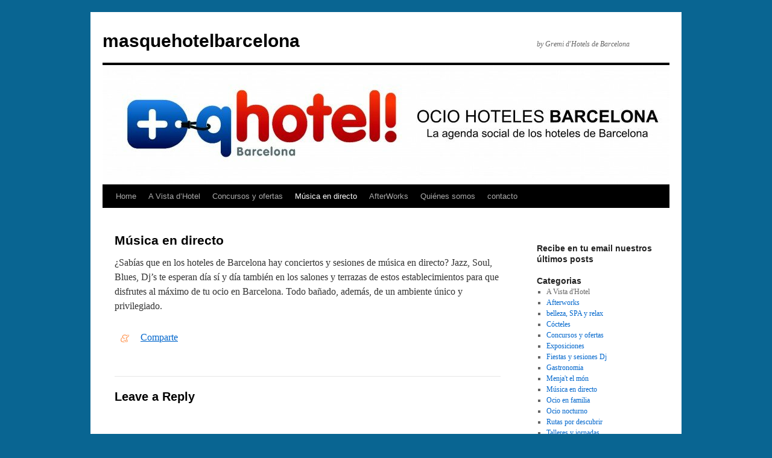

--- FILE ---
content_type: text/html; charset=utf-8
request_url: https://masquehotelbarcelona.com/index.php/musica-en-directo/
body_size: 5483
content:
<!DOCTYPE html>
<html dir="ltr" lang="en-US">
<head>
  <meta charset="utf-8">
  <title>música en directo en los hoteles de Barcelona | masquehotelbarcelona</title>
  <link rel="profile" href="https://gmpg.org/xfn/11">
  <link rel="stylesheet" type="text/css" media="all" href="/wp-content/themes/twentyten/style.css">
  <link rel="pingback" href="/xmlrpc.php">
  <link rel="apple-touch-icon" href="/wp-content/themes/twentyten/apple-touch-icon.png">
  
  
  <link type="text/css" rel="stylesheet" href="/wp-content/plugins/wpng-calendar/css/thickbox.css">
  <link type="text/css" rel="stylesheet" href="/wp-content/plugins/wpng-calendar/css/style.css">
  <script type="text/javascript">
                        function addLoadEvent(func) {
                                var oldonload = window.onload;
                                if (typeof window.onload != 'function') {
                                        window.onload = func;
                                } else {
                                        window.onload = function() {
                                        if (oldonload) {
                                                oldonload();
                                        }
                                                func();
                                        }
                                }
                        }
                        
                        //addLoadEvent(loadCalTest);
  </script>
  <link rel="alternate" type="application/rss+xml" title="masquehotelbarcelona » Feed" href="/index.php/feed/">
  <link rel="alternate" type="application/rss+xml" title="masquehotelbarcelona » Comments Feed" href="/index.php/comments/feed/">
  <link rel="alternate" type="application/rss+xml" title="masquehotelbarcelona » Música en directo Comments Feed" href="/index.php/musica-en-directo/feed/">
  <link rel="stylesheet" id="thickbox-css" href="/wp-includes/js/thickbox/thickbox.css?ver=20090514" type="text/css" media="all">
  <link rel="stylesheet" id="oQey-front-css-css" href="/wp-content/plugins/oqey-gallery/css/oqeystyle.css?ver=3.0.1" type="text/css" media="all">
  <link rel="stylesheet" id="lightbox-css" href="/wp-content/plugins/slickr-flickr/lightbox/css/jquery.lightbox-0.5.css?ver=3.0.1" type="text/css" media="all">
  <link rel="stylesheet" id="galleria-css" href="/wp-content/plugins/slickr-flickr/galleria/galleria.css?ver=3.0.1" type="text/css" media="all">
  <link rel="stylesheet" id="slickr-flickr-css" href="/wp-content/plugins/slickr-flickr/slickr-flickr.css?ver=3.0.1" type="text/css" media="all">
  <link rel="stylesheet" id="NextGEN-css" href="/wp-content/plugins/nextgen-gallery/css/nggallery.css?ver=1.0.0" type="text/css" media="screen">
  <link rel="stylesheet" id="shutter-css" href="/wp-content/plugins/nextgen-gallery/shutter/shutter-reloaded.css?ver=1.3.0" type="text/css" media="screen">
  <link rel="stylesheet" id="gce_styles-css" href="/wp-content/plugins/google-calendar-events/css/gce-style.css?ver=3.0.1" type="text/css" media="all">
  <link rel="stylesheet" id="cgm_calendar_css-css" href="/wp-content/plugins/cgm-event-calendar/css/calendar.css?ver=3.0.1" type="text/css" media="all">
  <link rel="stylesheet" id="A2A_SHARE_SAVE-css" href="/wp-content/plugins/add-to-any/addtoany.min.css?ver=1.4" type="text/css" media="all">
  <link rel="stylesheet" id="afg_colorbox_css-css" href="/wp-content/plugins/awesome-flickr-gallery-plugin/colorbox/colorbox.css?ver=3.0.1" type="text/css" media="all">
  <link rel="stylesheet" id="afg_css-css" href="/wp-content/plugins/awesome-flickr-gallery-plugin/afg.css?ver=3.0.1" type="text/css" media="all">
  <script type="text/javascript" src="/wp-includes/js/jquery/jquery.js?ver=1.4.2"></script>
  
  
  <script type="text/javascript" src="/wp-content/plugins/slickr-flickr/lightbox/js/jquery.lightbox-0.5.js?ver=1.28"></script>
  <script type="text/javascript" src="/wp-content/plugins/slickr-flickr/galleria/galleria.noconflict.js?ver=1.28"></script>
  <script type="text/javascript" src="/wp-content/plugins/slickr-flickr/slickr-flickr.js?ver=1.28"></script>
  <script type="text/javascript" src="/wp-content/plugins/slickr-flickr/slickr-flickr-start.js?ver=1.28"></script>
  <script type="text/javascript">
  /* <![CDATA[ */
  var shutterSettings = {
        msgLoading: "L O A D I N G",
        msgClose: "Click to Close",
        imageCount: "1"
  };
  /* ]]> */
  </script>
  <script type="text/javascript" src="/wp-content/plugins/nextgen-gallery/shutter/shutter-reloaded.js?ver=1.3.0"></script>
  <script type="text/javascript" src="/wp-content/plugins/nextgen-gallery/js/jquery.cycle.all.min.js?ver=2.88"></script>
  <script type="text/javascript" src="/wp-content/plugins/nextgen-gallery/js/ngg.slideshow.min.js?ver=1.05"></script>
  
  <script type="text/javascript" src="/wp-content/plugins/cgm-event-calendar/js/cgm_events_calendar_cal_js.js?ver=3.0.1"></script>
  <script type="text/javascript" src="/wp-content/plugins/wpng-calendar/js/date.js?ver=alpha-1"></script>
  <script type="text/javascript" src="/wp-content/plugins/wpng-calendar/js/jquery.js?ver=6124"></script>
  <script type="text/javascript" src="/wp-content/plugins/wpng-calendar/js/thickbox.js?ver=3.1"></script>
  <script type="text/javascript" src="/wp-content/plugins/wpng-calendar/js/wiky.js?ver=1.0"></script>
  <script type="text/javascript" src="/wp-content/plugins/wpng-calendar/js/functions.js?ver=0.85"></script>
  <script type="text/javascript" src="/wp-content/plugins/awesome-flickr-gallery-plugin/colorbox/jquery.colorbox-min.js?ver=3.0.1"></script>
  <script type="text/javascript" src="/wp-content/plugins/awesome-flickr-gallery-plugin/colorbox/mycolorbox.js?ver=3.0.1"></script>
  <link rel="EditURI" type="application/rsd+xml" title="RSD" href="/xmlrpc.php?rsd">
  <link rel="wlwmanifest" type="application/wlwmanifest+xml" href="/wp-includes/wlwmanifest.xml">
  <link rel="index" title="masquehotelbarcelona" href="/">
  <link rel="prev" title="Concursos y ofertas" href="/index.php/concursos-y-ofertas/">
  <link rel="next" title="AfterWorks" href="/index.php/afterworks-de-los-hoteles-de-barcelona/">
  
  <meta name="description" content="¿Sabías que en los hoteles de Barcelona hay conciertos y sesiones de música en directo? Jazz, Soul, Blues, Dj's te esperan día sí y día también en los salones y terrazas de estos establecimientos para que disfrutes al máximo de tu ocio en Barcelona. Todo bañado, además, de un ambiente único y privilegiado.">
  <link rel="canonical" href="/index.php/musica-en-directo/">
  <style type="text/css">
  /* Start writing your custom CSS here */
  </style>
  <link rel="stylesheet" type="text/css" href="/wp-content/plugins/cforms/styling/cforms.css">
  
  <link rel="shortcut icon" href="/wp-content/plugins/favicon-generator/favicon.ico">
  <script type="text/javascript" src="/wp-content/plugins/oqey-gallery/js/oqey-js-drag-iphone.js"></script>
  <script type="text/javascript" src="/wp-content/plugins/oqey-gallery/js/oqey.js"></script>
  <script type="text/javascript">
  jQuery(document).ready(function($){jQuery(".larrowjs").hover(
         function () {
           jQuery(this).attr("src" , "https://masquehotelbarcelona.com/wp-content/plugins/oqey-gallery/images/arrow-left-hover.png");
         },
         function () {
           jQuery(this).attr("src" , "https://masquehotelbarcelona.com/wp-content/plugins/oqey-gallery/images/arrow-left.png");
         });

        jQuery(".rarrowjs").hover(
        function () {
          jQuery(this).attr("src" , "https://masquehotelbarcelona.com/wp-content/plugins/oqey-gallery/images/arrow-right-hover.png");
        },
        function () {
          jQuery(this).attr("src" , "https://masquehotelbarcelona.com/wp-content/plugins/oqey-gallery/images/arrow-right.png");
        });});
  </script>
  <meta name="NextGEN" content="1.7.4">
  <style type="text/css">
  body { background-color: #096592; }
  </style>
</head>
<body class="page page-id-3075 page-template page-template-default">
  <div id="wrapper" class="hfeed">
    <div id="header">
      <div id="masthead">
        <div id="branding" role="banner">
        <div id="site-title">
          <span><a href="/" title="masquehotelbarcelona" rel="home">masquehotelbarcelona</a></span>
        </div>
        <div id="site-description">
          by Gremi d'Hotels de Barcelona
        </div>
<img src="/wp-content/uploads/cropped-121004-MBG-Cabecera-bloc-masquehotel.jpg" width="940" height="198" alt="">
</div>
        <div id="access" role="navigation">
          <div class="skip-link screen-reader-text">
            <a href="#content" title="Skip to content">Skip to content</a>
          </div>
          <div class="menu">
            <ul>
              <li>
                <a href="/" title="Home">Home</a>
              </li>
              <li class="page_item page-item-3757">
                <a href="/index.php/a-vista-dhotel/" title="A Vista d’Hotel">A Vista d’Hotel</a>
              </li>
              <li class="page_item page-item-3070">
                <a href="/index.php/concursos-y-ofertas/" title="Concursos y ofertas">Concursos y ofertas</a>
              </li>
              <li class="page_item page-item-3075 current_page_item">
                <a href="/index.php/musica-en-directo/" title="Música en directo">Música en directo</a>
              </li>
              <li class="page_item page-item-701">
                <a href="/index.php/afterworks-de-los-hoteles-de-barcelona/" title="AfterWorks">AfterWorks</a>
                <ul class="children">
                  <li class="page_item page-item-779">
                    <a href="/index.php/afterworks-de-los-hoteles-de-barcelona/httpmasquehotelbarcelona-comindex-phpdescubre-los-afterworks-de-los-hoteles-de-barcelona/" title="¿Qué son los Afterworks?">¿Qué son los Afterworks?</a>
                  </li>
                </ul>
              </li>
              <li class="page_item page-item-3807">
                <a href="/index.php/quienes-somos/" title="Quiénes somos">Quiénes somos</a>
              </li>
              <li class="page_item page-item-3797">
                <a href="/index.php/contacto/" title="contacto">contacto</a>
              </li>
            </ul>
          </div>
        </div>
      </div>
    </div>
    <div id="main">
      <div id="container">
        <div id="content" role="main">
          <div id="post-3075" class="post-3075 page type-page hentry">
            <h1 class="entry-title">Música en directo</h1>
            <div class="entry-content">
              <p>¿Sabías que en los hoteles de Barcelona hay conciertos y sesiones de música en directo? Jazz, Soul, Blues, Dj’s te esperan día sí y día también en los salones y terrazas de estos establecimientos para que disfrutes al máximo de tu ocio en Barcelona. Todo bañado, además, de un ambiente único y privilegiado.</p>
              <div class="addtoany_share_save_container">
                <div class="a2a_kit a2a_target addtoany_list" id="wpa2a_1">
                  <a class="a2a_button_meneame" href="https://www.addtoany.com/add_to/meneame?linkurl=http%3A%2F%2Fmasquehotelbarcelona.com%2Findex.php%2Fmusica-en-directo%2F&linkname=M%C3%BAsica%20en%20directo" title="Meneame" rel="nofollow" target="_blank"><img src="/wp-content/plugins/add-to-any/icons/meneame.png" width="16" height="16" alt="Meneame"></a><a class="a2a_dd addtoany_share_save" href="https://www.addtoany.com/share_save">Comparte</a>
                </div>
                
              </div>
            </div>
          </div>
          <div id="comments">
            <div id="respond">
              <h3 id="reply-title">Leave a Reply <small><a rel="nofollow" id="cancel-comment-reply-link" href="/index.php/musica-en-directo/#respond" style="display:none;">Cancel reply</a></small>
</h3>
              
            </div>
            
          </div>
        </div>
      </div>
      <div id="primary" class="widget-area" role="complementary">
        <ul class="xoxo">
          <li id="text-7" class="widget-container widget_text">
            <div class="textwidget"></div>
          </li>
          <li id="search-2" class="widget-container widget_search">
            
          </li>
          <li id="post-notification" class="widget-container post_notification_widget">
            <h3 class="widget-title">Recibe en tu email nuestros últimos posts</h3>
            
          </li>
          <li id="categories-2" class="widget-container widget_categories">
            <h3 class="widget-title">Categorias</h3>
            <ul>
              <li class="cat-item cat-item-60">
                A Vista d'Hotel
              </li>
              <li class="cat-item cat-item-39">
                <a href="/index.php/category/afterworks/" title="View all posts filed under Afterworks">Afterworks</a>
              </li>
              <li class="cat-item cat-item-16">
                <a href="/index.php/category/spas-belleza-relax-en-hoteles-de-barcelona/" title="Para cuidar tu cuerpo y mente no hace falta salir de la ciudad. Cerca de tu casa o trabajo tienes una amplia oferta de centros de belleza y relax dentro de los hoteles de Barcelona: SPA's, circuitos termales, masajes terapéuticos, sensoriales... y ¡Mucho +! Te sentirás realmente cuidado y especial en un entorno único y privilegiado en manos de auténticos profesionales. ">belleza, SPA y relax</a>
              </li>
              <li class="cat-item cat-item-1">
                <a href="/index.php/category/hoteles-en-barcelona-con-cocteles/" title="Descubre cócteles de autor, con sabores y diseños de ayer y de hoy en los hoteles de Barcelona. Disfruta de tu tiempo libre y tus amigos en los Bar-Lounge de los Hoteles de Barcelona ">Cócteles</a>
              </li>
              <li class="cat-item cat-item-38">
                <a href="/index.php/category/concursos-y-ofertas/" title="Por múltiples razones, muchos hoteles de Barcelona lanzan concursos donde tú puedes participar y ganar muchos regalos y beneficiarte de descuentos especiales. Aprovéchate y no pierdas la oportunidad de vivir tu ciudad como nunca lo has hecho.">Concursos y ofertas</a>
              </li>
              <li class="cat-item cat-item-5">
                <a href="/index.php/category/exposiciones-en-hoteles-de-barcelona/" title="View all posts filed under Exposiciones">Exposiciones</a>
              </li>
              <li class="cat-item cat-item-18">
                <a href="/index.php/category/musica/" title="¿Cansado de ir siempre a los mismo locales en tu ocio nocturno de Barcelona? Prueba este nuevo concepto de fiestas y te garantizamos que repetirás, pues no te dejarán indiferente. ">Fiestas y sesiones Dj</a>
              </li>
              <li class="cat-item cat-item-6">
                <a href="/index.php/category/gastronomia-en-hoteles-de-barcelona/" title="View all posts filed under Gastronomia">Gastronomia</a>
              </li>
              <li class="cat-item cat-item-61">
                <a href="/index.php/category/menjat-el-mon/" title="En el marco del “Saló Internacional del Turisme a Catalunya” se ha puesto en marcha la iniciativa “Menja’t el món”; Una original propuesta gastronómica que os permitirá degustar cocinas de todo el mundo sin salir de los restaurantes de 14 hoteles de lujo de Barcelona durante los días 20, 21 y 22 de abril. ">Menja't el món</a>
              </li>
              <li class="cat-item cat-item-4">
                <a href="/index.php/category/musica-en-directo/" title="Disfruta de la música en directo en los hoteles de Barcelona. Jazz, Soul, Dj... y !Mucho +! en los entornos más glamourosos y cool's de la ciudad. ¡No dejes que te lo expliquen!">Música en directo</a>
              </li>
              <li class="cat-item cat-item-17">
                <a href="/index.php/category/familiar/" title="View all posts filed under Ocio en familia">Ocio en familia</a>
              </li>
              <li class="cat-item cat-item-8">
                <a href="/index.php/category/noche-en-hoteles-de-barcelona/" title="View all posts filed under Ocio nocturno">Ocio nocturno</a>
              </li>
              <li class="cat-item cat-item-33">
                <a href="/index.php/category/rutas/" title="View all posts filed under Rutas por descubrir">Rutas por descubrir</a>
              </li>
              <li class="cat-item cat-item-7">
                <a href="/index.php/category/jornadas-en-hoteles-de-barcelona/" title="View all posts filed under Talleres y jornadas">Talleres y jornadas</a>
              </li>
            </ul>
          </li>
          <li id="text-8" class="widget-container widget_text">
            <div class="textwidget"></div>
          </li>
          <li id="recent-posts-2" class="widget-container widget_recent_entries">
            <h3 class="widget-title">Últimos posts</h3>
            <ul>
              <li>
                Carta y menú degustación de verano en el Restaurante 1898, del Hotel 1898.
              </li>
              <li>
                El verano ya ha llegado a la terraza del Hotel Pulitzer: Música en directo tres días por semana, cocktails y mucho más.
              </li>
              <li>
                Monkey Bar, la fiesta más electrónica de las Ommsession del Hotel Omm vuelve con un cartel de lujo
              </li>
            </ul>
          </li>
          <li id="text-6" class="widget-container widget_text">
            <h3 class="widget-title">Reserva, aquí, tu HOTEL en Barcelona</h3>
            <div class="textwidget">
              
            </div>
          </li>
          <li id="facebook-fan-box" class="widget-container widget_ffb">
            <h3 class="widget-title"></h3>
          </li>
          <li id="text-10" class="widget-container widget_text">
            <div class="textwidget">
               
              
            </div>
          </li>
          <li id="text-5" class="widget-container widget_text">
            <div class="textwidget">
               
              <script>


              new TWTR.Widget({
              version: 2,
              type: 'list',
              rpp: 40,
              interval: 6000,
              title: 'Tweets de los Hoteles de Barcelona',
              subject: '+qHotel Barcelona',
              width: 220,
              height: 300,
              theme: {
              shell: {
              background: '#066691',
              color: '#ebdaeb'
              },
              tweets: {
              background: '#ffffff',
              color: '#444444',
              links: '#b740c2'
              }
              },
              features: {
              scrollbar: true,
              loop: false,
              live: true,
              hashtags: true,
              timestamp: true,
              avatars: true,
              behavior: 'all'
              }
              }).render().setList('masqhotelbcn', 'hoteles').start();
              </script>
            </div>
          </li>
          <li id="text-11" class="widget-container widget_text">
            <h3 class="widget-title">¿Quieres trabajar en el sector hotelero?</h3>
            <div class="textwidget">
              
            </div>
          </li>
          <li id="archives-2" class="widget-container widget_archive">
            <h3 class="widget-title">Archivo de publicaciones</h3>
            <ul>
              <li>
                <a href="/index.php/2012/05/" title="May 2012">May 2012</a>
              </li>
              <li>
                <a href="/index.php/2012/04/" title="April 2012">April 2012</a>
              </li>
              <li>
                <a href="/index.php/2012/03/" title="March 2012">March 2012</a>
              </li>
              <li>
                <a href="/index.php/2012/02/" title="February 2012">February 2012</a>
              </li>
              <li>
                <a href="/index.php/2012/01/" title="January 2012">January 2012</a>
              </li>
              <li>
                <a href="/index.php/2011/12/" title="December 2011">December 2011</a>
              </li>
              <li>
                <a href="/index.php/2011/11/" title="November 2011">November 2011</a>
              </li>
              <li>
                <a href="/index.php/2011/10/" title="October 2011">October 2011</a>
              </li>
              <li>
                <a href="/index.php/2011/09/" title="September 2011">September 2011</a>
              </li>
              <li>
                <a href="/index.php/2011/08/" title="August 2011">August 2011</a>
              </li>
              <li>
                <a href="/index.php/2011/07/" title="July 2011">July 2011</a>
              </li>
              <li>
                <a href="/index.php/2011/06/" title="June 2011">June 2011</a>
              </li>
              <li>
                <a href="/index.php/2011/05/" title="May 2011">May 2011</a>
              </li>
              <li>
                <a href="/index.php/2011/04/" title="April 2011">April 2011</a>
              </li>
              <li>
                <a href="/index.php/2011/03/" title="March 2011">March 2011</a>
              </li>
              <li>
                <a href="/index.php/2011/02/" title="February 2011">February 2011</a>
              </li>
              <li>
                <a href="/index.php/2011/01/" title="January 2011">January 2011</a>
              </li>
              <li>
                <a href="/index.php/2010/12/" title="December 2010">December 2010</a>
              </li>
              <li>
                <a href="/index.php/2010/11/" title="November 2010">November 2010</a>
              </li>
              <li>
                <a href="/index.php/2010/10/" title="October 2010">October 2010</a>
              </li>
            </ul>
          </li>
        </ul>
      </div>
    </div>
    <div id="footer" role="contentinfo">
      <div id="colophon">
        <div id="site-info">
          <a href="/" title="masquehotelbarcelona" rel="home">masquehotelbarcelona</a>
        </div>
        <div id="site-generator">
          <a href="http://wordpress.org/" title="Semantic Personal Publishing Platform" rel="generator">Proudly powered by WordPress.</a>
        </div>
      </div>
    </div>
  </div>
  <script type="text/javascript">
  /* <![CDATA[ */
  var thickboxL10n = {
        next: "Next >",
        prev: "< Prev",
        image: "Image",
        of: "of",
        close: "Close",
        noiframes: "This feature requires inline frames. You have iframes disabled or your browser does not support them."
  };
  try{convertEntities(thickboxL10n);}catch(e){};
  /* ]]> */
  </script> 
  <script type="text/javascript" src="/wp-includes/js/thickbox/thickbox.js?ver=3.1-20100407"></script> 
  <script type="text/javascript" src="/wp-includes/js/jquery/ui.core.js?ver=1.7.3"></script> 
   
   
   
  
  <div align="center">
    <font size="-3"><a href="http://wordpress.org/extend/plugins/theme-tweaker/" target="_blank" title="The simplest way to tweak your theme colors!">Theme Tweaker</a> by <a href="http://www.Thulasidas.com/" target="_blank" title="Unreal Blog proudly brings you Theme Tweaker">Unreal</a></font>
  </div>
<script defer src="https://static.cloudflareinsights.com/beacon.min.js/vcd15cbe7772f49c399c6a5babf22c1241717689176015" integrity="sha512-ZpsOmlRQV6y907TI0dKBHq9Md29nnaEIPlkf84rnaERnq6zvWvPUqr2ft8M1aS28oN72PdrCzSjY4U6VaAw1EQ==" data-cf-beacon='{"version":"2024.11.0","token":"f3e25d824c274724a2bfc6f54f5297f2","r":1,"server_timing":{"name":{"cfCacheStatus":true,"cfEdge":true,"cfExtPri":true,"cfL4":true,"cfOrigin":true,"cfSpeedBrain":true},"location_startswith":null}}' crossorigin="anonymous"></script>
</body>
</html>


--- FILE ---
content_type: text/css; charset=
request_url: https://masquehotelbarcelona.com/wp-content/plugins/slickr-flickr/lightbox/css/jquery.lightbox-0.5.css?ver=3.0.1
body_size: 535
content:
/**
 * jQuery lightBox plugin
 * This jQuery plugin was inspired and based on Lightbox 2 by Lokesh Dhakar (http://www.huddletogether.com/projects/lightbox2/) and Leandro Vieira Pinho - http://leandrovieira.com
 * and adapted to use images in a subdirectory of the CSS folder
 * @name jquery-lightbox-0.5.css
 * @author Russell Jamieson
 * @version 1.0
 * @date Feb 22, 2010
 * @category jQuery plugin
 * @copyright (c) 2010 Russell Jamieson (http://www.wordpresswise.com)
 */
#jquery-overlay { position: absolute; top: 0; left: 0; z-index: 90; width: 100%; height: 500px; }
#jquery-lightbox { 	position: absolute; top: 0; left: 0; width: 100%; z-index: 100; text-align: center; line-height: 0; }
#jquery-lightbox a img { border: none; }
#lightbox-container-image-box { position: relative; background-color: #fff; width: 250px; height: 250px; margin: 0 auto; }
#lightbox-container-image { padding: 10px; }
#lightbox-loading { position: absolute; top: 40%; left: 0%; height: 25%; width: 100%; text-align: center; line-height: 0;
	background: transparent center url(images/lightbox-ico-loading.gif) no-repeat; }
#lightbox-nav { position: absolute; top: 0; left: 0; height: 100%; 	width: 100%; z-index: 10; }
#lightbox-container-image-box > #lightbox-nav { left: 0; }
#lightbox-nav a { outline: none;}
#lightbox-nav-btnPrev, #lightbox-nav-btnNext { width: 49%; height: 100%; zoom: 1; display: block;
	background: transparent url(images/lightbox-blank.gif) no-repeat; /* Trick IE into showing hover */ }
#lightbox-nav-btnPrev { left: 0; float: left; }
#lightbox-nav-btnNext { right: 0; float: right; }
#lightbox-nav-btnPrev.fixedNavigation, #lightbox-nav-btnPrev:hover, #lightbox-nav-btnPrev:visited:hover { background: url(images/lightbox-btn-prev.gif) left 55% no-repeat; }
#lightbox-nav-btnNext.fixedNavigation, #lightbox-nav-btnNext:hover, #lightbox-nav-btnNext:visited:hover { background: url(images/lightbox-btn-next.gif) right 55% no-repeat; }
#lightbox-container-image-data-box { font: 10px Verdana, Helvetica, sans-serif; background-color: #fff; margin: 0 auto; line-height: 1.4em; overflow: auto; width: 100%; padding: 0 10px 0; }
#lightbox-container-image-data { padding: 0 10px; color: #666; }
#lightbox-container-image-data #lightbox-image-details { width: 70%; float: left; text-align: left; }
#lightbox-image-details-caption { font-weight: bold; }
#lightbox-image-details-caption p { margin-bottom: 4px; font-weight: normal; }
#lightbox-image-details-currentNumber {	display: block; clear: left; padding-bottom: 1.0em; }
#lightbox-secNav-btnClose { width: 66px; float: right; padding-bottom: 0.7em; padding-top: 1.0em; margin-bottom: 1.0em; background: url(images/lightbox-btn-close.gif) right 55% no-repeat; }


--- FILE ---
content_type: text/css; charset=
request_url: https://masquehotelbarcelona.com/wp-content/plugins/slickr-flickr/galleria/galleria.css?ver=3.0.1
body_size: -38
content:
.galleria_container {background-color:transparent; margin-bottom: 15px; text-align:center; }
.galleria_container img {margin-bottom: 5px;}
.galleria {list-style:none; }
.galleria li{display:block;width:80px;height:80px;overflow:hidden;float:left;margin:0 10px 10px 0}
.galleria li a{display:none}
.galleria li div{position:absolute;display:none;top:0;left:180px}
.galleria li div img{cursor:pointer}
.galleria li.active div img,.galleria li.active div{display:block}
.galleria li img.thumb{cursor:pointer;top:auto;left:auto;display:block;width:auto;height:auto}
.galleria li .caption{display:block;padding-top:.5em}
* html .galleria li div span{width:400px} /* MSIE bug */


--- FILE ---
content_type: text/css; charset=
request_url: https://masquehotelbarcelona.com/wp-content/plugins/slickr-flickr/slickr-flickr.css?ver=3.0.1
body_size: 795
content:
/* Slickr Flickr Galleria */
.slickr-flickr-galleria { margin: 0px auto; overflow: auto;}
.slickr-flickr-galleria.landscape { width: 600px; }
.slickr-flickr-galleria.portrait { width: 500px; }
.slickr-flickr-galleria.landscape.small { width: 260px; }
.slickr-flickr-galleria.portrait.small { width: 200px; }
.slickr-flickr-galleria.landscape.m640 { width: 660px; }
.slickr-flickr-galleria.portrait.m640 { width: 500px; }
.slickr-flickr-galleria.landscape.m640 div.galleria-container { width: 640px; min-height: 520px; }
.slickr-flickr-galleria.portrait.m640 div.galleria-container{ width: 520px; min-height: 720px;  }
.slickr-flickr-galleria.landscape.medium div.galleria-container { width: 480px; min-height: 460px; }
.slickr-flickr-galleria.portrait.medium div.galleria-container{ width: 420px; min-height: 560px;  }
.slickr-flickr-galleria.landscape.small div.galleria-container { width: 240px; min-height: 220px;  }
.slickr-flickr-galleria.portrait.small div.galleria-container { width: 200px; min-height: 300px; }
.slickr-flickr-galleria.small .galleria-image-nav {display:none;}
.slickr-flickr-galleria span.caption{font-style:italic;color:#887;text-align:center;}
.slickr-flickr-galleria div.description p {text-align: center;}
.slickr-flickr-galleria p.slickr-flickr-attribution { font-style: italic; margin-bottom: 0px;text-align:center;}
.slickr-flickr-galleria p.nav{padding-top:15px;clear:both;font:80% 'helvetica neue',sans-serif;letter-spacing:3px;text-transform:uppercase;text-align:center;}
.slickr-flickr-galleria.small .galleria li{width:60px;height:60px;margin:0}
.slickr-flickr-galleria p.nav.small{padding-top:5px;letter-spacing:0px;text-transform:lowercase;}
.slickr-flickr-galleria p.nav a{color:#348;text-decoration:none;outline:none;}
.slickr-flickr-galleria p.nav a:hover{color:#67a;}
/* Slickr Flickr Gallery */
.slickr-flickr-gallery { background-color: transparent; padding: 10px; margin: 0 auto;}
.slickr-flickr-gallery ul { list-style: none; margin: 0; padding: 0 }
.slickr-flickr-gallery ul:after { clear:both; }
.slickr-flickr-gallery ul.center { margin: 0 auto; }
.slickr-flickr-gallery ul.left { float:left; }
.slickr-flickr-gallery ul.right { float:right; }
.slickr-flickr-gallery ul li { display: inline-block; vertical-align: top; overflow:hidden; background: none; float:none; margin: 2px; text-align: center; }
*:first-child+html .slickr-flickr-gallery ul li {display:inline} /* for IE7 */
* html .slickr-flickr-gallery ul li {display:inline} /* for IE6 */
.slickr-flickr-gallery img {  border: 1px solid #A9A9A9;  margin: 0; padding:4px; position:relative; }
.slickr-flickr-gallery img.hover { background-color: brown; }
.slickr-flickr-gallery ul li a { text-decoration : none;}
.slickr-flickr-gallery ul li a span{ font-size: 0.7em;}
.slickr-flickr-gallery p.slickr-flickr-attribution { font-style: italic; margin-bottom: 0px;}
.slickr-flickr-attribution { font-style: italic; margin-bottom: 0px !important;}
/* Slickr Flickr Slideshow */
.slickr-flickr-slideshow { display:block;position:relative; margin-bottom: 20px; cursor: pointer; }
.slickr-flickr-slideshow.center {text-align: center;}
.slickr-flickr-slideshow.left {text-align: left;}
.slickr-flickr-slideshow.right {text-align: right;}
.slickr-flickr-slideshow div { position:absolute; top:0; left:0; z-index:8; width: 100%; height:100%;  }
.slickr-flickr-slideshow div.active { z-index:10; }
.slickr-flickr-slideshow div p { display: none; width: 90%; margin:0; font-style:italic;color:#887;}
.slickr-flickr-slideshow div img { visibility: hidden;  max-width: 100%; max-height: 100%; overflow-y: hidden;} 
.slickr-flickr-slideshow div img.border { border: 1px solid #A9A9A9;  margin:4px 0 4px 5px; padding:4px; position:relative; }
.slickr-flickr-slideshow.crop { border: 1px solid #A9A9A9;  margin:4px 0 4px 5px; padding:4px; overflow: hidden;}
.slickr-flickr-slideshow div p.border { padding: 0px 10px; }
.slickr-flickr-slideshow div.active img { visibility : visible }
.slickr-flickr-slideshow div.active p { display : block }
.slickr-flickr-slideshow div.last-active { z-index:9; }
.slickr-flickr-slideshow div.last-active p { display : block}

.slickr-flickr-slideshow.landscape.original { height: 400px }
.slickr-flickr-slideshow.landscape.medium { height: 400px }
.slickr-flickr-slideshow.landscape.medium.descriptions { height: 450px }
.slickr-flickr-slideshow.landscape.medium div img { max-height: 360px;}

.slickr-flickr-slideshow.portrait.original { height: 525px }
.slickr-flickr-slideshow.portrait.medium { height: 525px }
.slickr-flickr-slideshow.portrait.medium.descriptions { height: 570px }
.slickr-flickr-slideshow.portrait.medium div img { max-height: 485px; }

.slickr-flickr-slideshow.landscape.m640 { height: 520px }
.slickr-flickr-slideshow.landscape.m640.descriptions { height: 565px }
.slickr-flickr-slideshow.landscape.m640 div img { max-height: 480px;}
.slickr-flickr-slideshow.portrait.m640 { height: 680px }
.slickr-flickr-slideshow.portrait.m640.descriptions { height: 725px }
.slickr-flickr-slideshow.portrait.m640 div img { max-height: 640px; }

.slickr-flickr-slideshow.landscape.small { height: 200px }
.slickr-flickr-slideshow.landscape.small.descriptions { height: 245px }
.slickr-flickr-slideshow.landscape.small div img { max-height: 180px;}
.slickr-flickr-slideshow.portrait.small { height: 260px }
.slickr-flickr-slideshow.portrait.small.descriptions { height: 305px }
.slickr-flickr-slideshow.portrait.small div img { max-height: 240px; }

.slickr-flickr-slideshow.landscape.large { height: 790px }
.slickr-flickr-slideshow.landscape.large.descriptions { height: 835px }
.slickr-flickr-slideshow.landscape.large div img { max-height: 768px;}
.slickr-flickr-slideshow.portrait.large { height: 1044px }
.slickr-flickr-slideshow.portrait.large.descriptions { height: 1089px }
.slickr-flickr-slideshow.portrait.large div img { max-height: 1024px; }




--- FILE ---
content_type: application/x-javascript; charset=
request_url: https://masquehotelbarcelona.com/wp-content/plugins/slickr-flickr/slickr-flickr-start.js?ver=1.28
body_size: -234
content:
jQuery(document).ready(function() { slickr_flickr_start(); });

--- FILE ---
content_type: application/x-javascript; charset=
request_url: https://masquehotelbarcelona.com/wp-content/plugins/wpng-calendar/js/functions.js?ver=0.85
body_size: 5297
content:
/*
File: JavaScript functions file to be used with the WPNG Calendar plugin for Wordpress
Plugin URI: http://code.google.com/p/wpng-calendar/

----------------------------------------------------------------------------
LICENSE
----------------------------------------------------------------------------
Copyright 2008  - L1 Jockeys  (email : l1jockeys@gmail.com)

Permission is hereby granted, free of charge, to any person obtaining a copy
of this software and associated documentation files (the "Software"), to deal
in the Software without restriction, including without limitation the rights
to use, copy, modify, merge, publish, distribute, sublicense, and/or sell
copies of the Software, and to permit persons to whom the Software is
furnished to do so, subject to the following conditions:

The above copyright notice and this permission notice shall be included in
all copies or substantial portions of the Software.

THE SOFTWARE IS PROVIDED "AS IS", WITHOUT WARRANTY OF ANY KIND, EXPRESS OR
IMPLIED, INCLUDING BUT NOT LIMITED TO THE WARRANTIES OF MERCHANTABILITY,
FITNESS FOR A PARTICULAR PURPOSE AND NONINFRINGEMENT. IN NO EVENT SHALL THE
AUTHORS OR COPYRIGHT HOLDERS BE LIABLE FOR ANY CLAIM, DAMAGES OR OTHER
LIABILITY, WHETHER IN AN ACTION OF CONTRACT, TORT OR OTHERWISE, ARISING FROM,
OUT OF OR IN CONNECTION WITH THE SOFTWARE OR THE USE OR OTHER DEALINGS IN
THE SOFTWARE.
----------------------------------------------------------------------------
*/

$j=jQuery.noConflict();

/* Loads the Google data API */
google.load("gdata", "1");

/* Loads the Google map API */
//google.load("maps", "2");

/* Set global variables to store the dates being processed */
var firstDate = null;
var lastDate = null;
var geocoder = null;
var entryMap = null;

/**
 * Init the Google data JS client library with an error handler 
 */
function init() {
  /* initialize the error handler */
  google.gdata.client.init(handleGDError);
  /* initialize the Geocoder */
  //geocoder = new GClientGeocoder();
}

/**
 * Setup the Google Calendar service
 */
function setupCalendarService() {
  var calService = new google.gdata.calendar.CalendarService('wpng-calendar-plugin-1');
  return calService;
}

/**
 * Wrapper to pull more entries from the calendar for later dates.
 */
 function getLaterEntries() { 
  /* increment the date by one day before incrementing by the weeks interval */
  lastDate.add(1).days();
  var start = lastDate.clone();
  var end   = lastDate.clone().add(weeks).weeks();
  /* call the loadCalendar function with the new dates) */
  loadCalendar(start,end);
 }
 
/**
 * Wrapper to pull more entries from the calendar for older dates.
 */
 function getOlderEntries() { 
  /* decrement the date by one day before decrementing by the weeks interval */
  firstDate.add(-1).days();
  var end   = firstDate.clone();
  var start = firstDate.clone().add(-1 * weeks).weeks();
  /* call the loadCalendar function with the new dates) */
  loadCalendar(start,end);
 }

/**
 * Wrapper to query the calendar for dates from current through a number of weeks
 */  
function loadCalendarByWeeks() {
  /* default to current date */
  var start = Date.today();
  var end   = Date.today().add(weeks).weeks();
  loadCalendar(start, end);
}

/**
 * Uses Google data JS client library to retrieve a calendar entry from the specified
 * URI.
 *
 * @param {string} entryURI is the URI for the specific entry
 */  
function loadCalendarEntry(entryURI) {
  var service = setupCalendarService();
  service.getEventsEntry(entryURI, listEntry, handleGDError);
}
 
/**
 * Uses Google data JS client library to retrieve a calendar feed from the specified
 * URL.  The feed is controlled by several query parameters and a callback 
 * function is called to process the feed results.
 *
 * @param {start}  start date (JavaScript)
 *        {end}    end date   (JavaScript)
 */  
function loadCalendar(start, end) {
  var service = setupCalendarService();
  var query = new google.gdata.calendar.CalendarEventQuery(calendarURL);
  /* general query settings */
  query.setOrderBy('starttime');
  query.setSortOrder('ascending');
  query.setSingleEvents(true);
  /* pageMaxResults is set dynamically from wpng-calendar.php -> addWPNGSettings */
  query.setMaxResults(pageMaxResults);
  /* convert JS dates to Google GData DateTime */
  var startDateTime = new google.gdata.DateTime(start);
  var endDateTime = new google.gdata.DateTime(end);
  query.setMinimumStartTime(startDateTime);
  query.setMaximumStartTime(endDateTime);

  service.getEventsFeed(query, listEvents, handleGDError);
}

/**
 * Uses Google data JS client library to retrieve a calendar feed from the specified
 * URL.  The feed is controlled by several query parameters and a callback 
 * function is called to process the feed results.
 *
 * @param {size}  # of events to list (JavaScript)
 */  
function loadCalendarWidget() {
  var service = setupCalendarService();
  var query = new google.gdata.calendar.CalendarEventQuery(calendarURL);
  /* general query settings */
  query.setOrderBy('starttime');
  query.setSortOrder('ascending');
  query.setSingleEvents(true);
  query.setMaxResults(widgetListSize);
  /* convert JS dates to Google GData DateTime */
  var startDateTime = new google.gdata.DateTime(Date.today());
  var endDateTime = new google.gdata.DateTime(Date.today().add(6).months());
  query.setMinimumStartTime(startDateTime);
  query.setMaximumStartTime(endDateTime);

  service.getEventsFeed(query, listWidgetEvents, handleGDError);
}

/**
 * Callback function for the Google data JS client library to call with a feed 
 * of events retrieved.
 *
 * Creates a list of events in a human-readable form.  This list of
 * events is added into a div called 'wpng-cal-events'.  
 *
 * @param {json} feedRoot is the root of the feed, containing all entries 
 */ 
function listEvents(feedRoot) {
  var entries = feedRoot.feed.getEntries();
  var eventDiv = document.getElementById('wpng-cal-events');
  /* clear out anything in the current events DIV */
  while (eventDiv.firstChild) {
	  eventDiv.removeChild(eventDiv.firstChild);
  }
  /* loop through the events in the feed and output to the DIV */
  var prevDateString = null;
  var len = entries.length;
  /* the list is displayed in a table, let's create it */
  var table = document.createElement('table');
  var tableBody = document.createElement('tbody');
  table.setAttribute('className','wpng-page-list-table');
  table.setAttribute('class','wpng-page-list-table');
  for (var i = 0; i < len; i++) {
	  var entry = entries[i];
	  var times = entry.getTimes();
	  var startTime = times[0].getStartTime();
	  /* note: using cool functions from DateJS for formatting */
	  var displayTime = startTime.getDate().clone();
	  var dateString = null;
	  if (displayTime.clearTime().equals(Date.today())) {
		  dateString = 'Today';
	  }
	  else if (displayTime.clearTime().equals(Date.today().add(1).days())) {
		  dateString = 'Tomorrow';
	  }
	  else {
		  dateString = displayTime.toString('dddd, MMMM d, yyyy');
	  }
	  /* if the date has changed then output a new header row in the table */
	  if (dateString != prevDateString) {
		  var trHead = document.createElement('tr');
		  var tdHead = document.createElement('td');
		  tdHead.setAttribute('className','wpng-page-list-head');
		  tdHead.setAttribute('class','wpng-page-list-head');
		  tdHead.setAttribute('colSpan','2');
		  tdHead.setAttribute('colspan','2');
		  tdHead.appendChild(document.createTextNode(dateString));
		  trHead.appendChild(tdHead);
		  tableBody.appendChild(trHead);
		  prevDateString = dateString;
	  }
	  /* now display the event itself */
	  var timeString = 'All Day Event';
	  /* if the event has a time, override the default text */
	  if (!startTime.isDateOnly()) {
		  timeString = startTime.getDate().toString("h:mm tt")
	  }
	  /* create an anchor to the ThickBox remote call for the title */
	  var title = entry.getTitle().getText();
	  var uri = entry.getSelfLink().getHref();
	  var anchorTitle = document.createElement('a');
	  anchorTitle.setAttribute('href','javascript:loadCalendarEntry("' + uri + '")');
	  anchorTitle.appendChild(document.createTextNode(title));
	  
	  /* add the event time and title to the table */
	  var trEntry = document.createElement('tr');
	  var tdEntryTime = document.createElement('td');	  
	  var tdEntryTitle = document.createElement('td');	  
	  tdEntryTime.setAttribute('className','wpng-page-list-time');
	  tdEntryTime.setAttribute('class','wpng-page-list-time');
	  tdEntryTitle.setAttribute('className','wpng-page-list-title');
	  tdEntryTitle.setAttribute('class','wpng-page-list-title');
	  tdEntryTime.appendChild(document.createTextNode(timeString));
	  tdEntryTitle.appendChild(anchorTitle);
	  trEntry.appendChild(tdEntryTime);
	  trEntry.appendChild(tdEntryTitle);
	  tableBody.appendChild(trEntry);
	  /* get the date from the first / last entry */
	  if (i == 0) {
		  firstDate = displayTime;
	  }
	  else if (i == (len - 1)) {
	          lastDate = displayTime;
	  }
  }
  /* Append the table body to the table */
  table.appendChild(tableBody);
  
  /* if there were some events, add the table */
  if (len != 0) {
	  /* add the table to the event DIV */
	  eventDiv.appendChild(table);
  }
  else {
	  /* show a default message */
	  eventDiv.appendChild(document.createTextNode('No events to show.'));
  }
  	  
  /* at the end of the list, show the navigation links */
  if (showNav) {
	  eventDiv.appendChild(document.createElement('br'));
	  var navTable = document.createElement('table');
	  var navTableBody = document.createElement('tbody');
	  navTable.setAttribute('className','wpng-page-list-table');
	  navTable.setAttribute('class','wpng-page-list-table');
	  var row = document.createElement('tr');
	  
	  var tdOlder = document.createElement('td');
	  var anchorOlder = document.createElement('a');
	  anchorOlder.setAttribute('href','javascript:getOlderEntries()');
	  anchorOlder.appendChild(document.createTextNode('< Show older events'));
	  tdOlder.appendChild(anchorOlder);
	  row.appendChild(tdOlder);
	  
	  var tdLater = document.createElement('td');
	  tdLater.setAttribute('align','right');
	  var anchorLater = document.createElement('a');
	  anchorLater.setAttribute('href','javascript:getLaterEntries()');
	  anchorLater.appendChild(document.createTextNode('Show later events >'));
	  tdLater.appendChild(anchorLater);
	  row.appendChild(tdLater);
	  
	  navTableBody.appendChild(row);
	  navTable.appendChild(navTableBody);
	  eventDiv.appendChild(navTable);
  }
  
  /* Hide the loading image */
  $j("#wpng-cal-load-page").fadeOut("fast");
  
  /* Animate the display of the list */
  $j("#wpng-cal-events").slideDown("slow");
}

/**
 * Callback function for the Google data JS client library to call with a
 * single entry retreived
 *
 * Displays an event in a human-readable form.  This event is ultimately
 * displayed in a Facebox DIV
 *
 * @param {json} retrievedEntryRoot is the root of the entry
 */ 
function listEntry(retrievedEntryRoot) {
  /* get the entry */
  var entry = retrievedEntryRoot.entry;
  
  /* build the entry display for the Thickbox */
  var entryDiv = document.createElement('div');
  entryDiv.setAttribute('id','wpng-tb');
  
  /* get the title */
  var title = document.createElement('h2');
  title.appendChild(document.createTextNode(entry.getTitle().getText()));
  entryDiv.appendChild(title);
  
  /* display the date/time */
  var dateString = 'All Day Event';
  var times = entry.getTimes();
  if (times.length) {
	  /* if the event has a date & time, override the default text */
	  var startTime = times[0].getStartTime();
	  var endTime = times[0].getEndTime();
	  if (!startTime.isDateOnly()) {
		  dateString = startTime.getDate().toString("ddd, MMM d, yyyy h:mm tt");
	  }
	  else {
		  dateString = startTime.getDate().toString("ddd, MMM d, yyyy");
	  }
	  dateString += '   -   ';
	  if (!endTime.isDateOnly()) {
		  dateString += endTime.getDate().toString("ddd, MMM d, yyyy h:mm tt")
	  }
	  else {
		  dateString += endTime.getDate().toString("ddd, MMM d, yyyy");
	  }
  }
  var dateRow = document.createElement('div');
  dateRow.setAttribute('className','wpng-entry-label-row');
  dateRow.setAttribute('class','wpng-entry-label-row');
  
  dateLabel = document.createElement('div');
  dateLabel.appendChild(document.createTextNode('When: '));
  dateLabel.setAttribute('className','wpng-entry-label');
  dateLabel.setAttribute('class','wpng-entry-label');
  dateRow.appendChild(dateLabel);
  
  dateDisplay = document.createElement('div');
  dateDisplay.appendChild(document.createTextNode(dateString));
  dateDisplay.setAttribute('className','wpng-entry-label-text');
  dateDisplay.setAttribute('class','wpng-entry-label-text');
  dateRow.appendChild(dateDisplay);
  
  entryDiv.appendChild(dateRow);
  
  entryDiv.appendChild(document.createElement('br'));
  entryDiv.setAttribute('className','wpng-entry-break');
  entryDiv.setAttribute('class','wpng-entry-break');
  
  /* display the location */
  var locString = 'No location information';
  var locations = entry.getLocations();
  var locTemp = locations[0].getValueString();
  if (locTemp != null) {
	  locString = locTemp
  }
  var locRow = document.createElement('div');
  locRow.setAttribute('className','wpng-entry-label-row');
  locRow.setAttribute('class','wpng-entry-label-row');
  
  locLabel = document.createElement('div');
  locLabel.appendChild(document.createTextNode('Where: '));
  locLabel.setAttribute('className','wpng-entry-label');
  locLabel.setAttribute('class','wpng-entry-label');
  locRow.appendChild(locLabel);
  
  locDisplay = document.createElement('div');
  locDisplay.appendChild(document.createTextNode(locString));
  locDisplay.setAttribute('className','wpng-entry-label-text');
  locDisplay.setAttribute('class','wpng-entry-label-text');
  locRow.appendChild(locDisplay);
  
  entryDiv.appendChild(locRow);
  
  /* add a link to Google map the location, if something was there */
  if (locTemp != null) {
	  /* use browser sniffing to determine if IE or Opera (ugly, but required) */
	  /* thanks to => http://webbugtrack.blogspot.com/2007/10/bug-245-setattribute-style-does-not.html */
	  var isOpera = false;
	  var isIE = false;
	  var agt=navigator.userAgent.toLowerCase();
	  var appVer = navigator.appVersion.toLowerCase();
	  var iePos  = appVer.indexOf('msie');
	  if(typeof(window.opera) != 'undefined'){isOpera = true;}
	  if(!isOpera && iePos !=-1){isIE = true;};
	  
	  var locMapAnchor = document.createElement('a');
	  locMapAnchor.setAttribute('id','wpng-map-link');
	  locMapAnchor.setAttribute('href','http://maps.google.com/maps?hl=en&q=' + locString);
	  locMapAnchor.setAttribute('target','_blank');
	  if(!isIE){
		  /* use the correct DOM Method */
		  locMapAnchor.setAttribute('style','float:right;');
	  } else {
		  /* use the .cssText hack */
		  locMapAnchor.style.setAttribute('cssText', 'float:right;');
	  }
	  locMapAnchor.appendChild(document.createTextNode('Map'));
	  entryDiv.appendChild(locMapAnchor);
  }
  
  entryDiv.appendChild(document.createElement('br'));
  
  /* display the description */
  var descString = 'No description';
  var tempString = entry.getContent().getText();
  if (tempString != null) {
	  descString = tempString;
  }
  var descDisplay = document.createElement('div');
  descDisplay.setAttribute('className','wpng-entry-desc');
  descDisplay.setAttribute('class','wpng-entry-desc');
  // Translate description wikitext into HTML if the option is enabled
  if (parseWiki) {
	  var descHTML = Wiky.toHtml(descString);
	  descDisplay.innerHTML = descHTML;
  }
  else {
	  descDisplay.appendChild(document.createTextNode(descString));
  }
  
  entryDiv.appendChild(descDisplay);
  
  /* add the map div (may get called upon later) */
  /* TODO: Get fancy with it, see showEntryMap below
  var mapDiv = document.createElement('div');
  mapDiv.setAttribute('id','wpng-entry-map');
  mapDiv.setAttribute('style','display:none;height:400px');
  entryDiv.appendChild(mapDiv);
  */
  
  /* add the div to my modified ThickBox function */
  tb_show_inner("",entryDiv.innerHTML,"height=500&width=500");
}

/**
 * Callback function for the Google data JS client library to call with a feed 
 * of events retrieved.
 *
 * Creates a list of events in a human-readable form. This list of
 * events is intended to be shown in a Wordpress sidebar widget
 *
 * @param {json} feedRoot is the root of the feed, containing all entries 
 */ 
function listWidgetEvents(feedRoot) {
  var entries = feedRoot.feed.getEntries();
  var eventDiv = document.getElementById('wpng-cal-widget-events');
  /* clear out anything in the current events DIV */
  while (eventDiv.firstChild) {
	  eventDiv.removeChild(eventDiv.firstChild);
  }
  /* loop through the events in the feed and output to the DIV */
  var prevDateString = null;
  var len = entries.length;
  var ulist = null;
  for (var i = 0; i < len; i++) {
	  var entry = entries[i];
	  var times = entry.getTimes();
	  var startTime = times[0].getStartTime();
	  /* note: using cool functions from DateJS for formatting */
	  var displayTime = startTime.getDate().clone();
	  var dateString = null;
	  if (displayTime.clearTime().equals(Date.today())) {
		  dateString = 'Today';
	  }
	  else if (displayTime.clearTime().equals(Date.today().add(1).days())) {
		  dateString = 'Tomorrow';
	  }
	  else {
		  dateString = displayTime.toString('MMM dd');
	  }
	  /* if the date has changed then output a new title and start a new list */
	  if (dateString != prevDateString) {
		  /* append the list to the event DIV, unless this is the first one */
		  if (ulist != null) {
			  eventDiv.appendChild(ulist);
		  }
		  var titleDiv = document.createElement('div');
		  titleDiv.setAttribute('className','wpng-widget-date-title');
		  titleDiv.setAttribute('class','wpng-widget-date-title');
		  titleDiv.appendChild(document.createTextNode(dateString));
		  eventDiv.appendChild(titleDiv);
		  prevDateString = dateString;
		  /* the events are displayed in an undefined list, let's create it */
		  ulist = document.createElement('ul');
	  }
	  /* now display the event itself as an item in the list */
	  
	  /* create an anchor to the Facebox remote call for the title */
	  var title = entry.getTitle().getText();
	  var uri = entry.getSelfLink().getHref();
	  var anchorTitle = document.createElement('a');
	  anchorTitle.setAttribute('className','thickbox');
	  anchorTitle.setAttribute('class','thickbox');
	  anchorTitle.setAttribute('href','javascript:loadCalendarEntry("' + uri + '")');
	  anchorTitle.appendChild(document.createTextNode(title));
	  
	  /* add the event to the list */
	  var item = document.createElement('li');
	  item.appendChild(anchorTitle);
	  ulist.appendChild(item);
  }
  
  /* append the last list to the event DIV */
  if (ulist != null) {
	  eventDiv.appendChild(ulist);
  }
  
  /* if there were not any events, display a default message */
  if (len == 0) {
	  /* show a default message */
	  eventDiv.appendChild(document.createTextNode('No events to show.'));
  }
  
  /* Hide the loading image */
  $j("#wpng-cal-load-widget").fadeOut("fast");
  
  /* Animate the display of the list */
  $j("#wpng-cal-widget-events").slideDown("slow");
  
}

/**
 * Show a map using the description information using the Google Map API
 * TODO: Add a AJAX grabbed map to the Facebox using this function
 */
 
/*
function showEntryMap(address) { 
  entryMap = new google.maps.Map2(document.getElementById("wpng-entry-map"));
  geocoder.getLatLng(
    address,
    function(point) {
      if (!point) {
        alert(address + " not found");
      } else {
        entryMap.setCenter(point, 13);
        var marker = new GMarker(point);
        entryMap.addOverlay(marker);
        marker.openInfoWindowHtml(address);
      }
    }
  );
  var test = jQuery('#wpng-entry-map').slideDown();
}
*/

/**
 * Callback function for the Google data JS client library to call when an error
 * occurs during the retrieval of the feed.  Details available depend partly
 * on the web browser, but this shows a few basic examples. In the case of
 * a privileged environment using ClientLogin authentication, there may also
 * be an e.type attribute in some cases.
 *
 * @param {Error} e is an instance of an Error 
 */
function handleGDError(e) {
  document.getElementById('jsSourceFinal').setAttribute('style', 
      'display:none');
  if (e instanceof Error) {
    /* alert with the error line number, file and message */
    alert('Error at line ' + e.lineNumber +
          ' in ' + e.fileName + '\n' +
          'Message: ' + e.message);
    /* if available, output HTTP error code and status text */
    if (e.cause) {
      var status = e.cause.status;
      var statusText = e.cause.statusText;
      alert('Root cause: HTTP error ' + status + ' with status text of: ' + 
            statusText);
    }
  } else {
    alert(e.toString());
  }
}

/* initialize the Google error handler */
google.setOnLoadCallback(init);


--- FILE ---
content_type: application/x-javascript; charset=
request_url: https://masquehotelbarcelona.com/wp-content/plugins/slickr-flickr/slickr-flickr.js?ver=1.28
body_size: 822
content:
var slickr_flickr_slideshow_timer;
var slickr_flickr_slideshow_timer_on = false;

jQuery.noConflict();

function  slickr_flickr_next_slide(obj) {
    var j = jQuery(obj);
    if (j.children('div').length == 1)  return ;
    options = j.data("options");    
    var $active = j.children('div.active');
    if ( $active.length == 0 ) $active = j.children('div:last');
    var $next =  $active.next().length ? $active.next() : j.children('div:first');

    $active.addClass('last-active');
    $next.css({opacity: 0.0})
        .addClass('active')
        .animate({opacity: 1.0}, options['transition'], function() {
            $active.removeClass('active last-active');
        });
}

function slickr_flickr_next_slides() {
   jQuery('.slickr-flickr-slideshow').each(function(index){
        slickr_flickr_next_slide(jQuery(this)) ;
   });
}

function  slickr_flickr_set_slideshow_height(slideshow,imgheight,divheight) {
    var s = jQuery(slideshow);
    s.find('div img').css("max-height",imgheight+"px");
    s.css("height", divheight+"px");
}    
function  slickr_flickr_set_slideshow_width(slideshow,width) {
    var s = jQuery(slideshow);
    s.find('div img').css("max-width",width+"px");
    s.css("width",width+"px");
} 

function  slickr_flickr_set_slideshow_click(slideshow,link,target) {
    var s = jQuery(slideshow);
    if (link=='next') 
    	s.unbind('click').click( function() {  slickr_flickr_next_slide(s) ; });
	else if (link=='toggle') 
		s.unbind('click').click( function() {  slickr_flickr_toggle_slideshows() ; });
	else 
		if (target == "_self")
			s.unbind('click').click( function() {  window.location = link.replace(/\\/g, ''); }); 
		else
			s.unbind('click').click( function() {  window.open(link.replace(/\\/g, ''),target); }); 		
}

function slickr_flickr_toggle_slideshows() {
   if (slickr_flickr_slideshow_timer_on)
       slickr_flickr_stop_slideshows();
   else
       slickr_flickr_start_slideshows();
}

function slickr_flickr_stop_slideshows() {
    clearTimeout(slickr_flickr_slideshow_timer);
    slickr_flickr_slideshow_timer_on = false;
}

function slickr_flickr_start_slideshows() {
   var mindelay = 0;
   jQuery('.slickr-flickr-slideshow').each(function(index){
        var s =jQuery(this);
   		options = s.data('options');
   		if (options) {
    		if ('link' in options)  slickr_flickr_set_slideshow_click(s,options['link'],options['target']);
    		if ('width' in options)  slickr_flickr_set_slideshow_width(s,options['width']);
     		if ('height' in options)  {
     			imgheight = parseInt(options['height']);
     			divheight = imgheight+40;
     			if (s.hasClass("descriptions")) divheight += 50;
 	    		slickr_flickr_set_slideshow_height(s,imgheight,divheight);
 			}
    		if ('delay' in options) {
    			delay = options['delay'];
    		    if ((!(delay == undefined)) && ((mindelay == 0) || (delay < mindelay))) mindelay = delay;
    		}
		}
    });
	if (mindelay > 0) {
	    slickr_flickr_slideshow_timer = setInterval("slickr_flickr_next_slides()",mindelay);
	    slickr_flickr_slideshow_timer_on = true;
    }
}

function slickr_flickr_start() {
    jQuery(".slickr-flickr-galleria").each(function(index){
        var $options = jQuery(this).data("options");
        jQuery(this).galleria($options);
    });
    jQuery(".slickr-flickr-gallery").find('img').hover( 
		function(){ jQuery(this).addClass('hover');},
		function(){ jQuery(this).removeClass('hover');}); 	
    jQuery(".slickr-flickr-gallery").each( function (index) {	
        $options = jQuery(this).data("options");
  		if ($options && ('border' in $options) && ($options['border'] != '')) {
  			$id = jQuery(this).attr('id');
	 		jQuery('<style type="text/css">#'+$id+' img.hover{ background-color:'+$options['border']+'; }</style>').appendTo('head');
 			}
 	});
    if (jQuery('a[rel="sf-lightbox"]').size() > 0) {
        jQuery(".slickr-flickr-gallery,.slickr-flickr-slideshow").each( function (index) {
 			jQuery(this).find('a[rel="sf-lightbox"]').lightBox($options);
        });
    }   
    slickr_flickr_start_slideshows();
}

--- FILE ---
content_type: application/x-javascript; charset=
request_url: https://masquehotelbarcelona.com/wp-content/plugins/slickr-flickr/galleria/galleria.noconflict.js?ver=1.28
body_size: 3918
content:
/**
 * Galleria (http://monc.se/kitchen)
 *
 * Galleria is a javascript image gallery written in jQuery.
 * It loads the images one by one from an unordered list and displays thumbnails when each image is loaded. 
 * It will create thumbnails for you if you choose so, scaled or unscaled, 
 * centered and cropped inside a fixed thumbnail box defined by CSS.
 * 
 * The core of Galleria lies in it's smart preloading behaviour, snappiness and the fresh absence 
 * of obtrusive design elements. Use it as a foundation for your custom styled image gallery.
 *
 * MAJOR CHANGES v.FROM 0.9
 * Galleria now features a useful history extension, enabling back button and bookmarking for each image.
 * The main image is no longer stored inside each list item, instead it is placed inside a container
 * onImage and onThumb functions lets you customize the behaviours of the images on the site
 *
 * Tested in Safari 3, Firefox 2, MSIE 6, MSIE 7, Opera 9
 * 
 * Version 1.0
 * Februari 21, 2008
 *
 * Copyright (c) 2008 David Hellsing (http://monc.se)
 * Licensed under the GPL licenses.
 * http://www.gnu.org/licenses/gpl.txt
 **/

/*********************************************************************
MODIFIED TO WORK WITH WORDPRESS

What was changed?
* The addition of the first line of code '$j=jQuery.noConflict();' and
* I manually went through and replaced all '$' jQuery references with
* '$j'. Also, removed '(jQuery)' which was tacked on to the end of
* the main (currently line 400, there is also a note there).
* Nothing else was changed.

* Note that the jQuery history plugin (at the end of this file)
* is already using 'jQuery' rather than '$'. I made no changes to the
* plugin, nor did I test the plugin.

Why was it changed?
* Addition of noConflict() @jQuery to prevent problems using Galleria
* in Wordpress (when using jQuery in Wordpress' core) and also to
* prevent potential problems when other JS libraries are being used,
* such as Prototype.

Changes made on July 30, 2009
* by Matthew Pavkov - http://www.matthewpavkov.com

References and thanks to
* @http://docs.jquery.com/Using_jQuery_with_Other_Libraries
* @http://wordpress.org/support/topic/141394
*********************************************************************/

$j=jQuery.noConflict();


$j(function(){

/**
 * 
 * @desc Convert images from a simple html <ul> into a thumbnail gallery
 * @author David Hellsing
 * @version 1.0
 *
 * @name Galleria
 * @type jQuery
 *
 * @cat plugins/Media
 * 
 * @example $('ul.gallery').galleria({options});
 * @desc Create a a gallery from an unordered list of images with thumbnails
 * @options
 *   insert:   (selector string) by default, Galleria will create a container div before your ul that holds the image.
 *             You can, however, specify a selector where the image will be placed instead (f.ex '#main_img')
*   onImage:  (function) a function that gets fired when the image is displayed and brings the jQuery image object.
 *             You can use it to add click functionality and effects.
 *             f.ex onImage(image) { image.css('display','none').fadeIn(); } will fadeIn each image that is displayed
 *   onThumb:  (function) a function that gets fired when the thumbnail is displayed and brings the jQuery thumb object.
 *             Works the same as onImage except it targets the thumbnail after it's loaded.
 *
**/

var $$;

$$ = $j.fn.galleria = function(options) {

	// check for basic CSS support
	if (!_hasCSS()) { return false; }


	// set default options
	var $defaults = {
		history : false,
		clickNext : true,
		onImage : function(image,caption,thumb) {},
		onThumb : function(thumb) {},
		imageArray:	[],
		activeImage: 0,
        autoPlay : false,
        timer : false,
        slideDelay: 5000,
        captions : false,
        descriptions : false
        };


	// extend the options
	var $settings = $j.extend($defaults, options);

	var jQueryMatchedObj = $j(this); // This, in this context, refer to jQuery object

	// bring the options to the galleria object
	for (var i in $settings) {
	    if (i) { $j(this).galleria[i] = $settings[i]; }
	}

	// add the Galleria class
    var $ul = $j(this).children('ul').addClass('galleria');

     //add gallery container for holding large photo, caption and description
	var _insert = $j(document.createElement('div')).insertBefore($ul);

	// create a wrapping div for the image
	var _div = $j(document.createElement('div')).addClass('galleria_wrapper');

	// create a caption span
	var _span = $j(document.createElement('span')).addClass('caption');

	// create a description paragraph
	var _description = $j(document.createElement('div')).addClass('description');

	// inject the wrapper in in the insert selector
	_insert.addClass('galleria_container').append(_div).append(_span).append(_description);

	// loop through list
	$ul.children('li').each(function(i) {

			// bring the scope
			var _container = $j(this);

			// build element specific options
			var _o = $j.meta ? $j.extend({}, $settings, _container.data()) : $settings;

			// remove the clickNext if image is only child
			_o.clickNext = $j(this).is(':only-child') ? false : _o.clickNext;

			// try to fetch an anchor
			var _a = $j(this).find('a').is('a') ? $j(this).find('a') : false;

			// reference the original image as a variable and hide it
			var _img = $j(this).children('img').css('display','none');

			// extract the original source
			var _src = _a ? _a.attr('href') : _img.attr('src');
            $settings.imageArray.push(_src);

			// find a title
			var _title = _a ? _a.attr('title') : _img.attr('title');

			// find a description
			var _description = _img.attr('alt');
			if (_description == _title) _description = "";

			// create loader image
			var _loader = new Image();

			// check url and activate container if match
			if (_o.history && (window.location.hash && window.location.hash.replace(/\#/,'') == _src)) {
				_container.siblings('.active').removeClass('active');
				_container.addClass('active');
			}

			// begin loader
			$j(_loader).load(function () {

				// try to bring the alt
				$j(this).attr('alt',_img.attr('alt'));

				//-----------------------------------------------------------------
				// the image is loaded, let's create the thumbnail

				var _thumb = _a ?
					_a.find('img').addClass('thumb noscale').css('display','none') :
					_img.clone(true).addClass('thumb').css('display','none');

				if (_a) { _a.replaceWith(_thumb); }

				if (!_thumb.hasClass('noscale')) { // scaled tumbnails!
					var w = Math.ceil( _img.width() / _img.height() * _container.height() );
					var h = Math.ceil( _img.height() / _img.width() * _container.width() );
					if (w < h) {
						_thumb.css({ height: 'auto', width: _container.width(), marginTop: -(h-_container.height())/2 });
					} else {
						_thumb.css({ width: 'auto', height: _container.height(), marginLeft: -(w-_container.width())/2 });
					}
				} else { // Center thumbnails.
					// a tiny timer fixed the width/height
					window.setTimeout(function() {
						_thumb.css({
							marginLeft: -( _thumb.width() - _container.width() )/2,
							marginTop:  -( _thumb.height() - _container.height() )/2
						});
					}, 1);
				}

				// add the rel attribute
				_thumb.attr('rel',_src);

				// add the title attribute
				_thumb.attr('title',_title);

				// add the alt attribute
				if (_description) _thumb.attr('alt',_description);

				// add the click functionality to the _thumb
				_thumb.click(
                    function () { _galleria_find_image (_thumb.attr('rel'));
                });

				// hover classes for IE6
				_thumb.hover(
					function() { $j(this).addClass('hover'); },
					function() { $j(this).removeClass('hover'); }
				);
				_container.hover(
					function() { _container.addClass('hover'); },
					function() { _container.removeClass('hover'); }
				);

				// prepend the thumbnail in the container
				_container.prepend(_thumb);

				// show the thumbnail
				_thumb.css('display','block');

				// call the onThumb function
				_o.onThumb(jQuery(_thumb));

				// check active class and activate image if match
				if (_container.hasClass('active')) {
					_select_galleria_image(_src);
					//_span.text(_title);
				}

				// finally delete the original image
				_img.remove();

			}).error(function () {

				// Error handling
			    _container.html('<span class="error" style="color:red">Error loading image: '+_src+'</span>');

			}).attr('src', _src);
    	});
    	
    	$j(this).css('visibility','visible'); 

        $j(this).find('.nav .nextSlide').click(function() {
		      _stop_galleria_show();
			  _next_galleria_image();
              return false;
              });
        $j(this).find('.nav .prevSlide').click(function() {
		      _stop_galleria_show();
			  _prev_galleria_image();
              return false;
              });
        $j(this).find('.nav .stopSlide').click(function() {
		      _stop_galleria_show();
              return false;
              });
        $j(this).find('.nav .startSlide').click(function() {
		      _galleria_slideshow();
              return false;
              });

        if($settings.autoPlay){
	    	_start_galleria_show();
	    }


   function _start_galleria_show() {
  	    if ( ! $settings.timer) {
  	        var tmFunc = function(){ _galleria_slideshow(); };
            $settings.timer = setTimeout(tmFunc, $settings.slideDelay);
            }
   }

   function _stop_galleria_show() {
        if ($settings.timer) clearTimeout($settings.timer);
        $settings.timer = false;
    }

    function _galleria_find_image(_src) {
        activeImage = 0;
        l = $settings.imageArray.length;
        for (i=0; i<l; i++) {
             if (_src == $settings.imageArray[i]) {
                 activeImage = i;
                 break;
             }
      	  }
        _galleria_activate(activeImage);
    }

    function _next_galleria_image() {
       $settings.activeImage = $settings.activeImage < ($settings.imageArray.length -1) ?($settings.activeImage + 1):0;
	   _select_galleria_image();
	}

    function _prev_galleria_image() {
        $settings.activeImage = $settings.activeImage > 0 ? ($settings.activeImage - 1):($settings.imageArray.length - 1);
		_select_galleria_image();
    }

    function _galleria_activate(imageIndex) {
	    _stop_galleria_show();
        $settings.activeImage = imageIndex;
        _select_galleria_image();
    }


    function _galleria_slideshow(){
	    _next_galleria_image();
        _stop_galleria_show();
    	if($j('.slickr-flickr-galleria').length > 0) _start_galleria_show();
    }

    function _hasCSS()  {
	    $j('body').append(
	    	$j(document.createElement('div')).attr('id','css_test').css({ width:'1px', height:'1px', display:'none' })
	    );
	    var _v = ($j('#css_test').width() != 1) ? false : true;
	    $j('#css_test').remove();
	    return _v;
    };

    function _select_galleria_image() {

        // get the wrapper
        var _wrapper = _div;

        var _src = $settings.imageArray[$settings.activeImage];

  	    if (_src) {

    	    // get the thumb
        	var _thumb = $ul.find('img[rel="'+_src+'"]');

    		// alter the active classes
    		_thumb.parents('li').siblings('.active').removeClass('active');
    		_thumb.parents('li').addClass('active');

    		// define a new image
    		var _img  = $j(new Image()).attr('src',_src).addClass('replaced');

    		// empty the wrapper and insert the new image
    		_wrapper.empty().append(_img);

            if ($settings.captions) {
                // insert the caption
        		_wrapper.siblings('.caption').html(_thumb.attr('title'));

                if ($settings.descriptions) {
                    _alt = _thumb.attr('alt') != _thumb.attr('title') ? _thumb.attr('alt') : "";
        		    _wrapper.siblings('.description').html(_alt);
                    }
            }
    		// fire the onImage function to customize the loaded image's features
    		$settings.onImage(_img,_wrapper.siblings('.caption'),_thumb);

    		// add clickable image helper
    		if($settings.clickNext) {
    			_img.css('cursor','pointer').click(function() {
    		      if($settings.timer) {clearTimeout($settings.timer); $settings.timer = 0; }
    			  _next_galleria_image();
                  });
    		}
    	} else {

    		// clean up the container if none are active
    		_wrapper.siblings().andSelf().empty();

    		// remove active classes
    		$ul.children('li.active').removeClass('active');
    	}
    };
   return this;

};

});

--- FILE ---
content_type: application/x-javascript; charset=
request_url: https://masquehotelbarcelona.com/wp-content/plugins/oqey-gallery/js/oqey.js
body_size: 361
content:
    var oqeyname=1;
	var firstplay = true;
	function checkActivePlayer(newname) {
		if (!firstplay) {
        	getFlashMovie("oqeygallery" + oqeyname).sendIDToFlash(newname);
			oqeyname = newname;
		} else {
			oqeyname = newname;
			firstplay = false;
		}
	}
    
	function getFlashMovie(movieName) {
		var isIE = navigator.appName.indexOf("Microsoft") != -1;   return (isIE) ? window[movieName] : document[movieName];
	}

function oqey_e(pv, nr, t, optouch, incolums, pfv, allimages ){
        
        var t = t.replace(/\[/g, '<');
		var t = t.replace(/\]/g, '>');

   if(pv.major<8 || pfv=="on"){	
		var res = oqeyurldecode(t);		
		jQuery("#oqey_image_div" + nr).show();
        jQuery("#flash_gal_" + nr).hide();
        jQuery("#oqeygallery" + nr).hide();        
		jQuery("#image" + nr).show().html(res);
      
   if(incolums=="off"){		
	jQuery('#image'+ nr + '').cycle({
		timeout: 0,
		fx: 'scrollHorz',
		next: '#next' + nr + '',
		prev: '#prev'+ nr + '' 
	});
   
   if(optouch=="on"){
	jQuery('#image' + nr + '').touchwipe({
 		wipeLeft: function() {
 	 		jQuery('#image'+ nr + '').cycle('next');
 		},
 		wipeRight: function() {
 	 		jQuery('#image'+ nr + '').cycle('prev');
 		},		
		wipeUp: function() {},
		wipeDown: function(){}
	});
   }
		
  }else{ jQuery(".gall_links").hide(); }
  
 }else{    
    jQuery("#flash_gal_" + nr).show();
    jQuery("#oqey_image_div" + nr).hide();        
 }
 
}

/*widget js*/
function oqey_e_w(pv, nr, t, v){
	
	    var t = t.replace(/\[/g, '<');
		var t = t.replace(/\]/g, '>');

   if(pv.major<8){	
		var res = oqeyurldecode(t);		
		jQuery("#oqey_image_div" + nr).show();
        jQuery("#flash_gal_" + nr).hide();
		jQuery("#image" + nr).show().html(res);
		
	jQuery('#image'+ nr + '').cycle({
		fx:    'fade', 
        timeout:  v 
	});
    
 }else{    
    jQuery("#flash_gal_" + nr).show();
    jQuery("#oqey_image_div" + nr).hide();        
 }
}

function oqeyurldecode(t){
	var r = decodeURIComponent( t.replace(/\+/g, '%20') );
	return r;
}